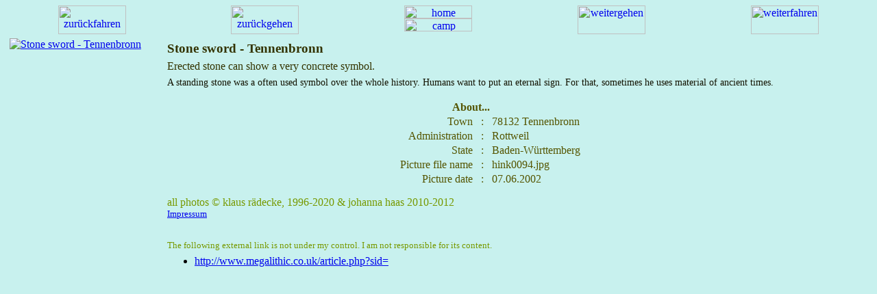

--- FILE ---
content_type: text/html; charset=ISO-8859-1
request_url: https://www.rserv.de/sp/index.php?p=0&o=154&c=v&l=e&x=i&s=p
body_size: 1904
content:
<!DOCTYPE html PUBLIC "-//W3C//DTD HTML 4.01 Transitional//EN">
<html>

<head>
  <title>Natural formations and special rocks in Germany</title>
<meta http-equiv="content-type" content="text/html; charset=ISO-8859-1">
  <meta NAME="title" CONTENT="Stone sword   Tennenbronn">
  <meta NAME="Author" CONTENT="Klaus R&auml;decke">
  <meta NAME="Publisher" CONTENT="Klaus R&auml;decke">
  <meta NAME="Copyright" CONTENT="Klaus R&auml;decke">
  <meta NAME="keywords" CONTENT="picture photographs historic monuments obelisk memorial stones warrior memorial Stone sword   Tennenbronn">
  <meta NAME="description" CONTENT="picture Stone sword - Tennenbronn">
<meta NAME="page-topic" CONTENT="picture Stone sword   Tennenbronn">
  <meta NAME="audience" CONTENT=" All ">
  <meta NAME="Language" CONTENT="english">
		<meta NAME="Content-Language" CONTENT="en ENGLISH"><style type="text/css">
body		{background-color:#c8f1ee; }
cite				{color:#121200; font-size:80%; font-style:italic; }
.titlefmt		{color:#333300; font-size:120%; font-weight:bold; }
.picturefmt		{color:#121200; font-size:110%; }
.objectfmt		{color:#333300; font-size:100%; }
.classfmt		{color:#121200; font-size:90%; }
.tabletitlefmt {color:#555500; font-weight:bold; }
.tablefmt		{color:#555500; }
.copyfmt			{color:#779900; }
.linkwarnfmt	{color:#779900; font-size:80%; }
.linksfmt		{color:#333300; font-size:90%; }</style>
</head>
<body>
<p><a href="index.php?p=0&amp;o=154&amp;c=v&amp;l=d&amp;s=p&amp;x=i" accesskey="d"></a>
<a href="index.php?p=0&amp;o=154&amp;c=v&amp;l=e&amp;s=p&amp;x=i" accesskey="e"></a>
<a href="index.php?p=0&amp;o=154&amp;c=v&amp;l=h&amp;s=p&amp;x=i" accesskey="w"></a>
<a href="index.php?p=0&amp;o=964&amp;c=v&amp;l=e&amp;s=p&amp;x=i" accesskey="v"></a>
<a href="index.php?p=0&amp;o=154&amp;c=v&amp;l=e&amp;s=p&amp;x=i" accesskey="b"></a>
<a href="index.php?p=0&amp;o=154&amp;c=v&amp;l=e&amp;s=p&amp;x=i" accesskey="n"></a>
<a href="index.php?p=0&amp;o=418&amp;c=v&amp;l=e&amp;s=p&amp;x=i" accesskey="m"></a>
<a href="camp.php?p=0&amp;o=154&amp;c=v&amp;l=e&amp;s=p&amp;x=i" accesskey="c"></a>
<a href="../index.php?p=0&amp;o=154&amp;c=v&amp;l=e&amp;s=p&amp;x=i" accesskey="h"></a>
</p>
 <table cellpadding="0" cellspacing="0" border="0" width="100%">
  <tbody>
   <tr>
    <td valign="top">
<img src="img/sign00.jpg" alt="">    </td>
    <td valign="top">                                  
     <table cellpadding="0" cellspacing="0" border="0" width="100%">
      <tbody>
       <tr>
        <td valign="top">
         <table cellpadding="0" cellspacing="0" border="0" width="100%">
          <tbody>
           <tr>
            <td valign="top" align="center">
<a href="index.php?p=0&amp;o=964&amp;c=v&amp;l=e&amp;x=i&amp;s=p">           <img src="img/zurueckfahren.jpg" alt="zur&uuml;ckfahren" width="99" height="42"></a>
            </td>
            <td valign="top" align="center">
<a href="index.php?p=0&amp;o=154&amp;c=v&amp;l=e&amp;x=i&amp;s=p">           <img src="img/zurueckgehen.jpg" alt="zur&uuml;ckgehen" width="99" height="42"></a>
            </td>
            <td valign="top" align="center">                                                                                   
             <table cellpadding="0" cellspacing="0" border="0" width="100%">
              <tbody>
               <tr>
                <td valign="top" align="center">
                 <a href="../index.php?l=e">
                  <img src="img/home.jpg" alt="home" width="99" height="19">
                 </a>
                </td>
               </tr>
               <tr>
                <td valign="middle" align="center">
<a href="camp.php?p=0&amp;o=154&amp;c=v&amp;l=e&amp;x=i&amp;s=p">               <img src="img/camp.jpg" alt="camp" width="99" height="19"></a>
                </td>
               </tr>
              </tbody>                                            
             </table>
            </td>
            <td valign="top" align="center">	     
<a href="index.php?p=0&amp;o=154&amp;c=v&amp;l=e&amp;x=i&amp;s=p">             <img src="img/weitergehen.jpg" alt="weitergehen" width="99" height="42"></a>
            </td>
            <td valign="top" align="center">	   
<a href="index.php?p=0&amp;o=418&amp;c=v&amp;l=e&amp;x=i&amp;s=p">           <img src="img/weiterfahren.jpg" alt="weiterfahren" width="99" height="42"></a>
            </td>
           </tr>
          </tbody>                                                   
         </table>
        </td>
       </tr>
      </tbody>                                                         
     </table>
    </td>
    <td valign="top" align="right">
<img src="img/sign20.jpg" alt="">    </td>
   </tr>
   <tr>
    <td valign="top">
     <table cellpadding="0" cellspacing="0" border="0" align="center">
      <tbody>
       <tr align="center">
        <td valign="middle" align="center" height=200>
<img src="img/sign37.jpg" alt="">        </td>
       </tr>
       <tr align="center">
        <td valign="middle" align="center" height=200>
<img src="img/sign06.jpg" alt="">        </td>
       </tr>
       <tr align="center">
        <td valign="middle" align="center" height=200>
<img src="img/sign39.jpg" alt="">        </td>
       </tr>
       <tr align="center">
        <td valign="middle" align="center" height=10>
<img src="img/sign34.jpg" alt="">        </td>
       </tr>
      </tbody>
     </table>
    </td>
    <td valign="top">                                      
     <table width="100%" border="0" cellspacing="6" cellpadding="0">
      <tbody>
       <tr>
        <td valign="top">
<a href="index.php?p=0&amp;o=154&amp;c=v&amp;l=e&amp;x=o&amp;s=p">       <img src="../p/pic/hink0094.jpg" alt="Stone sword - Tennenbronn"></a>
        </td>
        <td valign="top">                                
         <table cellpadding="0" cellspacing="0" border="0" width="100%">
          <tbody>
           <tr>
            <td valign="top" align="center">           
             <table cellpadding="2" cellspacing="2" border="0" width="100%">
              <tbody>
               <tr>
                <td valign="top" align="left" class="titlefmt">
                  Stone sword - Tennenbronn                </td>
               </tr>
              <tr>
               <td valign="top" align="left" class="objectfmt">
Erected stone can show a very concrete symbol.<br>                </td>
               </tr>
               <tr>
                <td valign="top" align="left" class="classfmt">
                 A standing stone was a often used symbol over the whole history. Humans want to put an eternal sign. For that, sometimes he uses material of ancient times.
					  <br><br>
                 <table cellpadding="1" cellspacing="1" border="0" width="100%">
                  <thead>
                   <tr>
                    <th valign="top" align="right" colspan="2" class="tabletitlefmt">
About...                    </th>
                   </tr>
                  </thead>
                  <tbody class="tablefmt">
<tr><td valign="top" align="right">Town</td><td valign="top" align="center">:</td><td valign="top" align="left">78132 Tennenbronn</td><tr><td valign="top" align="right">Administration</td><td valign="top" align="center">:</td><td valign="top" align="left">Rottweil</td><tr><td valign="top" align="right">State</td><td valign="top" align="center">:</td><td valign="top" align="left">Baden-Württemberg</td>
<tr><td valign="top" align="right">Picture file name</td><td valign="top" align="center">:</td><td valign="top" align="left">hink0094.jpg</td><tr><td valign="top" align="right">Picture date</td><td valign="top" align="center">:</td><td valign="top" align="left">07.06.2002 
</td>                  </tbody>
                 </table>
                </td>
               </tr>
               <tr>
                <td valign="bottom" align="center">  
                 <table cellpadding="0" cellspacing="0" border="0" width="100%">
                  <tbody>
                   <tr>
                    <td valign="middle">
<img src="img/sign25.jpg" alt="">                    </td>
                    <td valign="top" align="right">
<img src="img/sign41.jpg" alt="">                    </td>
                   </tr>
                  </tbody>                                       
                 </table>
                </td>
               </tr>
              </tbody>                                            
             </table>
            </td>
           </tr>
           <tr>
            <td valign="bottom">                       
             <table cellpadding="2" cellspacing="2" border="0" width="100%">
              <tbody>
               <tr>
                <td valign="bottom">                 
                 <table cellpadding="0" cellspacing="0" border="0" width="100%">
                  <tbody>
                   <tr>
                    <td valign="top">              
                     <table cellpadding="0" cellspacing="0" border="0" width="100%">
                      <tbody>
                       <tr>
                        <td valign="top" class="copyfmt">
                         all photos &copy; klaus r&auml;decke, 1996-2020 &amp; johanna haas 2010-2012<br>
                         <small><a href="../im/Wer_bin_ich.html?l=e">Impressum</a></small><br>
                        </td>
                       </tr>
                       <tr>
                        <td valign="bottom" height="46" class="linkwarnfmt">
The following external link is not under my control. I am not responsible for its content.                        </td>
                       </tr>
                      </tbody> 
                     </table>
                     </td>
                     <td valign="top" align="left">
<img src="img/sign22.jpg" alt="">                     </td>
                    </tr>
                   </tbody>                                       
                  </table>
                 </td>
                </tr>
                <tr>
                 <td valign="bottom">
<ul><li><a href="http://www.megalithic.co.uk/article.php?sid=" target="_blank">http://www.megalithic.co.uk/article.php?sid=</a></li></ul>                 </td>
                </tr>
               <tr>
                <td align="right" valign="bottom">
<img src="img/sign38.jpg" alt="">                </td>
               </tr>
              </tbody>                                            
             </table>
            </td>
           </tr>
          </tbody>                                                   
         </table>
        </td>
       </tr>
      </tbody>                                                         
     </table>
    </td>
   </tr>
  </tbody>           
 </table>
</body>
</html>
